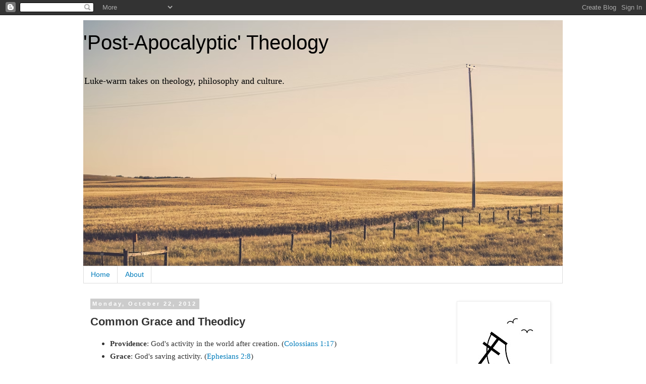

--- FILE ---
content_type: text/html; charset=UTF-8
request_url: https://www.post-apocalyptictheology.org/2012/10/common-grace-and-theodicy.html
body_size: 13254
content:
<!DOCTYPE html>
<html class='v2' dir='ltr' lang='en'>
<head>
<link href='https://www.blogger.com/static/v1/widgets/335934321-css_bundle_v2.css' rel='stylesheet' type='text/css'/>
<meta content='width=1100' name='viewport'/>
<meta content='text/html; charset=UTF-8' http-equiv='Content-Type'/>
<meta content='blogger' name='generator'/>
<link href='https://www.post-apocalyptictheology.org/favicon.ico' rel='icon' type='image/x-icon'/>
<link href='https://www.post-apocalyptictheology.org/2012/10/common-grace-and-theodicy.html' rel='canonical'/>
<link rel="alternate" type="application/atom+xml" title="&#39;Post-Apocalyptic&#39; Theology - Atom" href="https://www.post-apocalyptictheology.org/feeds/posts/default" />
<link rel="alternate" type="application/rss+xml" title="&#39;Post-Apocalyptic&#39; Theology - RSS" href="https://www.post-apocalyptictheology.org/feeds/posts/default?alt=rss" />
<link rel="service.post" type="application/atom+xml" title="&#39;Post-Apocalyptic&#39; Theology - Atom" href="https://www.blogger.com/feeds/5331849849874858196/posts/default" />

<link rel="alternate" type="application/atom+xml" title="&#39;Post-Apocalyptic&#39; Theology - Atom" href="https://www.post-apocalyptictheology.org/feeds/6237527064942233275/comments/default" />
<!--Can't find substitution for tag [blog.ieCssRetrofitLinks]-->
<meta content='https://www.post-apocalyptictheology.org/2012/10/common-grace-and-theodicy.html' property='og:url'/>
<meta content='Common Grace and Theodicy' property='og:title'/>
<meta content='Theology Trinity Theodicy Gospel Jesus' property='og:description'/>
<title>'Post-Apocalyptic' Theology: Common Grace and Theodicy</title>
<style id='page-skin-1' type='text/css'><!--
/*
-----------------------------------------------
Blogger Template Style
Name:     Simple
Designer: Blogger
URL:      www.blogger.com
----------------------------------------------- */
/* Content
----------------------------------------------- */
body {
font: normal normal 14px 'Times New Roman', Times, FreeSerif, serif;
color: #333333;
background: #ffffff none repeat scroll top left;
padding: 0 0 0 0;
}
html body .region-inner {
min-width: 0;
max-width: 100%;
width: auto;
}
h2 {
font-size: 22px;
}
a:link {
text-decoration:none;
color: #007cbb;
}
a:visited {
text-decoration:none;
color: #888888;
}
a:hover {
text-decoration:underline;
color: #33aaff;
}
.body-fauxcolumn-outer .fauxcolumn-inner {
background: transparent none repeat scroll top left;
_background-image: none;
}
.body-fauxcolumn-outer .cap-top {
position: absolute;
z-index: 1;
height: 400px;
width: 100%;
}
.body-fauxcolumn-outer .cap-top .cap-left {
width: 100%;
background: transparent none repeat-x scroll top left;
_background-image: none;
}
.content-outer {
-moz-box-shadow: 0 0 0 rgba(0, 0, 0, .15);
-webkit-box-shadow: 0 0 0 rgba(0, 0, 0, .15);
-goog-ms-box-shadow: 0 0 0 #333333;
box-shadow: 0 0 0 rgba(0, 0, 0, .15);
margin-bottom: 1px;
}
.content-inner {
padding: 10px 40px;
}
.content-inner {
background-color: #ffffff;
}
/* Header
----------------------------------------------- */
.header-outer {
background: transparent none repeat-x scroll 0 -400px;
_background-image: none;
}
.Header h1 {
font: normal normal 40px Verdana, Geneva, sans-serif;
color: #000000;
text-shadow: 0 0 0 rgba(0, 0, 0, .2);
}
.Header h1 a {
color: #000000;
}
.Header .description {
font-size: 18px;
color: #000000;
}
.header-inner .Header .titlewrapper {
padding: 22px 0;
}
.header-inner .Header .descriptionwrapper {
padding: 0 0;
}
/* Tabs
----------------------------------------------- */
.tabs-inner .section:first-child {
border-top: 0 solid #dddddd;
}
.tabs-inner .section:first-child ul {
margin-top: -1px;
border-top: 1px solid #dddddd;
border-left: 1px solid #dddddd;
border-right: 1px solid #dddddd;
}
.tabs-inner .widget ul {
background: transparent none repeat-x scroll 0 -800px;
_background-image: none;
border-bottom: 1px solid #dddddd;
margin-top: 0;
margin-left: -30px;
margin-right: -30px;
}
.tabs-inner .widget li a {
display: inline-block;
padding: .6em 1em;
font: normal normal 14px Verdana, Geneva, sans-serif;
color: #007cbb;
border-left: 1px solid #ffffff;
border-right: 1px solid #dddddd;
}
.tabs-inner .widget li:first-child a {
border-left: none;
}
.tabs-inner .widget li.selected a, .tabs-inner .widget li a:hover {
color: #000000;
background-color: #eeeeee;
text-decoration: none;
}
/* Columns
----------------------------------------------- */
.main-outer {
border-top: 0 solid transparent;
}
.fauxcolumn-left-outer .fauxcolumn-inner {
border-right: 1px solid transparent;
}
.fauxcolumn-right-outer .fauxcolumn-inner {
border-left: 1px solid transparent;
}
/* Headings
----------------------------------------------- */
div.widget > h2,
div.widget h2.title {
margin: 0 0 1em 0;
font: normal normal 11px Verdana, Geneva, sans-serif;
color: #000000;
}
/* Widgets
----------------------------------------------- */
.widget .zippy {
color: #999999;
text-shadow: 2px 2px 1px rgba(0, 0, 0, .1);
}
.widget .popular-posts ul {
list-style: none;
}
/* Posts
----------------------------------------------- */
h2.date-header {
font: normal bold 11px Arial, Tahoma, Helvetica, FreeSans, sans-serif;
}
.date-header span {
background-color: #cccccc;
color: #ffffff;
padding: 0.4em;
letter-spacing: 3px;
margin: inherit;
}
.main-inner {
padding-top: 35px;
padding-bottom: 65px;
}
.main-inner .column-center-inner {
padding: 0 0;
}
.main-inner .column-center-inner .section {
margin: 0 1em;
}
.post {
margin: 0 0 45px 0;
}
h3.post-title, .comments h4 {
font: normal bold 22px Verdana, Geneva, sans-serif;
margin: .75em 0 0;
}
.post-body {
font-size: 110%;
line-height: 1.4;
position: relative;
}
.post-body img, .post-body .tr-caption-container, .Profile img, .Image img,
.BlogList .item-thumbnail img {
padding: 2px;
background: #ffffff;
border: 1px solid #eeeeee;
-moz-box-shadow: 1px 1px 5px rgba(0, 0, 0, .1);
-webkit-box-shadow: 1px 1px 5px rgba(0, 0, 0, .1);
box-shadow: 1px 1px 5px rgba(0, 0, 0, .1);
}
.post-body img, .post-body .tr-caption-container {
padding: 5px;
}
.post-body .tr-caption-container {
color: #333333;
}
.post-body .tr-caption-container img {
padding: 0;
background: transparent;
border: none;
-moz-box-shadow: 0 0 0 rgba(0, 0, 0, .1);
-webkit-box-shadow: 0 0 0 rgba(0, 0, 0, .1);
box-shadow: 0 0 0 rgba(0, 0, 0, .1);
}
.post-header {
margin: 0 0 1.5em;
line-height: 1.6;
font-size: 90%;
}
.post-footer {
margin: 20px -2px 0;
padding: 5px 10px;
color: #666666;
background-color: #eeeeee;
border-bottom: 1px solid #eeeeee;
line-height: 1.6;
font-size: 90%;
}
#comments .comment-author {
padding-top: 1.5em;
border-top: 1px solid transparent;
background-position: 0 1.5em;
}
#comments .comment-author:first-child {
padding-top: 0;
border-top: none;
}
.avatar-image-container {
margin: .2em 0 0;
}
#comments .avatar-image-container img {
border: 1px solid #eeeeee;
}
/* Comments
----------------------------------------------- */
.comments .comments-content .icon.blog-author {
background-repeat: no-repeat;
background-image: url([data-uri]);
}
.comments .comments-content .loadmore a {
border-top: 1px solid #999999;
border-bottom: 1px solid #999999;
}
.comments .comment-thread.inline-thread {
background-color: #eeeeee;
}
.comments .continue {
border-top: 2px solid #999999;
}
/* Accents
---------------------------------------------- */
.section-columns td.columns-cell {
border-left: 1px solid transparent;
}
.blog-pager {
background: transparent url(//www.blogblog.com/1kt/simple/paging_dot.png) repeat-x scroll top center;
}
.blog-pager-older-link, .home-link,
.blog-pager-newer-link {
background-color: #ffffff;
padding: 5px;
}
.footer-outer {
border-top: 1px dashed #bbbbbb;
}
/* Mobile
----------------------------------------------- */
body.mobile  {
background-size: auto;
}
.mobile .body-fauxcolumn-outer {
background: transparent none repeat scroll top left;
}
.mobile .body-fauxcolumn-outer .cap-top {
background-size: 100% auto;
}
.mobile .content-outer {
-webkit-box-shadow: 0 0 3px rgba(0, 0, 0, .15);
box-shadow: 0 0 3px rgba(0, 0, 0, .15);
}
.mobile .tabs-inner .widget ul {
margin-left: 0;
margin-right: 0;
}
.mobile .post {
margin: 0;
}
.mobile .main-inner .column-center-inner .section {
margin: 0;
}
.mobile .date-header span {
padding: 0.1em 10px;
margin: 0 -10px;
}
.mobile h3.post-title {
margin: 0;
}
.mobile .blog-pager {
background: transparent none no-repeat scroll top center;
}
.mobile .footer-outer {
border-top: none;
}
.mobile .main-inner, .mobile .footer-inner {
background-color: #ffffff;
}
.mobile-index-contents {
color: #333333;
}
.mobile-link-button {
background-color: #007cbb;
}
.mobile-link-button a:link, .mobile-link-button a:visited {
color: #ffffff;
}
.mobile .tabs-inner .section:first-child {
border-top: none;
}
.mobile .tabs-inner .PageList .widget-content {
background-color: #eeeeee;
color: #000000;
border-top: 1px solid #dddddd;
border-bottom: 1px solid #dddddd;
}
.mobile .tabs-inner .PageList .widget-content .pagelist-arrow {
border-left: 1px solid #dddddd;
}

--></style>
<style id='template-skin-1' type='text/css'><!--
body {
min-width: 1030px;
}
.content-outer, .content-fauxcolumn-outer, .region-inner {
min-width: 1030px;
max-width: 1030px;
_width: 1030px;
}
.main-inner .columns {
padding-left: 0px;
padding-right: 240px;
}
.main-inner .fauxcolumn-center-outer {
left: 0px;
right: 240px;
/* IE6 does not respect left and right together */
_width: expression(this.parentNode.offsetWidth -
parseInt("0px") -
parseInt("240px") + 'px');
}
.main-inner .fauxcolumn-left-outer {
width: 0px;
}
.main-inner .fauxcolumn-right-outer {
width: 240px;
}
.main-inner .column-left-outer {
width: 0px;
right: 100%;
margin-left: -0px;
}
.main-inner .column-right-outer {
width: 240px;
margin-right: -240px;
}
#layout {
min-width: 0;
}
#layout .content-outer {
min-width: 0;
width: 800px;
}
#layout .region-inner {
min-width: 0;
width: auto;
}
body#layout div.add_widget {
padding: 8px;
}
body#layout div.add_widget a {
margin-left: 32px;
}
--></style>
<link href='https://www.blogger.com/dyn-css/authorization.css?targetBlogID=5331849849874858196&amp;zx=02418d82-86d3-4dc7-a754-031f494d0b66' media='none' onload='if(media!=&#39;all&#39;)media=&#39;all&#39;' rel='stylesheet'/><noscript><link href='https://www.blogger.com/dyn-css/authorization.css?targetBlogID=5331849849874858196&amp;zx=02418d82-86d3-4dc7-a754-031f494d0b66' rel='stylesheet'/></noscript>
<meta name='google-adsense-platform-account' content='ca-host-pub-1556223355139109'/>
<meta name='google-adsense-platform-domain' content='blogspot.com'/>

</head>
<body class='loading variant-simplysimple'>
<div class='navbar section' id='navbar' name='Navbar'><div class='widget Navbar' data-version='1' id='Navbar1'><script type="text/javascript">
    function setAttributeOnload(object, attribute, val) {
      if(window.addEventListener) {
        window.addEventListener('load',
          function(){ object[attribute] = val; }, false);
      } else {
        window.attachEvent('onload', function(){ object[attribute] = val; });
      }
    }
  </script>
<div id="navbar-iframe-container"></div>
<script type="text/javascript" src="https://apis.google.com/js/platform.js"></script>
<script type="text/javascript">
      gapi.load("gapi.iframes:gapi.iframes.style.bubble", function() {
        if (gapi.iframes && gapi.iframes.getContext) {
          gapi.iframes.getContext().openChild({
              url: 'https://www.blogger.com/navbar/5331849849874858196?po\x3d6237527064942233275\x26origin\x3dhttps://www.post-apocalyptictheology.org',
              where: document.getElementById("navbar-iframe-container"),
              id: "navbar-iframe"
          });
        }
      });
    </script><script type="text/javascript">
(function() {
var script = document.createElement('script');
script.type = 'text/javascript';
script.src = '//pagead2.googlesyndication.com/pagead/js/google_top_exp.js';
var head = document.getElementsByTagName('head')[0];
if (head) {
head.appendChild(script);
}})();
</script>
</div></div>
<div class='body-fauxcolumns'>
<div class='fauxcolumn-outer body-fauxcolumn-outer'>
<div class='cap-top'>
<div class='cap-left'></div>
<div class='cap-right'></div>
</div>
<div class='fauxborder-left'>
<div class='fauxborder-right'></div>
<div class='fauxcolumn-inner'>
</div>
</div>
<div class='cap-bottom'>
<div class='cap-left'></div>
<div class='cap-right'></div>
</div>
</div>
</div>
<div class='content'>
<div class='content-fauxcolumns'>
<div class='fauxcolumn-outer content-fauxcolumn-outer'>
<div class='cap-top'>
<div class='cap-left'></div>
<div class='cap-right'></div>
</div>
<div class='fauxborder-left'>
<div class='fauxborder-right'></div>
<div class='fauxcolumn-inner'>
</div>
</div>
<div class='cap-bottom'>
<div class='cap-left'></div>
<div class='cap-right'></div>
</div>
</div>
</div>
<div class='content-outer'>
<div class='content-cap-top cap-top'>
<div class='cap-left'></div>
<div class='cap-right'></div>
</div>
<div class='fauxborder-left content-fauxborder-left'>
<div class='fauxborder-right content-fauxborder-right'></div>
<div class='content-inner'>
<header>
<div class='header-outer'>
<div class='header-cap-top cap-top'>
<div class='cap-left'></div>
<div class='cap-right'></div>
</div>
<div class='fauxborder-left header-fauxborder-left'>
<div class='fauxborder-right header-fauxborder-right'></div>
<div class='region-inner header-inner'>
<div class='header section' id='header' name='Header'><div class='widget Header' data-version='1' id='Header1'>
<div id='header-inner' style='background-image: url("https://blogger.googleusercontent.com/img/a/AVvXsEhw_XRXS-IhmUffEv5rUZ5ZGDVP_aDx2udMruggogg_aWEsPYFAe2nr828mlQ1kckkvBiQOn76uUglAYL-LOz4vK5EGmFLvrhnjjqAAs5-4C6OmoskwO01cd6-qmDaXw-IYlMsYhJVlnDCSyFVtfJWSkr4KSy6n7Vora_woyZBnsA4MdHYl2W_m16y8=s950"); background-position: left; min-height: 487px; _height: 487px; background-repeat: no-repeat; '>
<div class='titlewrapper' style='background: transparent'>
<h1 class='title' style='background: transparent; border-width: 0px'>
<a href='https://www.post-apocalyptictheology.org/'>
'Post-Apocalyptic' Theology
</a>
</h1>
</div>
<div class='descriptionwrapper'>
<p class='description'><span>Luke-warm takes on theology, philosophy and culture. </span></p>
</div>
</div>
</div></div>
</div>
</div>
<div class='header-cap-bottom cap-bottom'>
<div class='cap-left'></div>
<div class='cap-right'></div>
</div>
</div>
</header>
<div class='tabs-outer'>
<div class='tabs-cap-top cap-top'>
<div class='cap-left'></div>
<div class='cap-right'></div>
</div>
<div class='fauxborder-left tabs-fauxborder-left'>
<div class='fauxborder-right tabs-fauxborder-right'></div>
<div class='region-inner tabs-inner'>
<div class='tabs section' id='crosscol' name='Cross-Column'><div class='widget PageList' data-version='1' id='PageList1'>
<h2>Pages</h2>
<div class='widget-content'>
<ul>
<li>
<a href='https://www.post-apocalyptictheology.org/'>Home</a>
</li>
<li>
<a href='https://www.post-apocalyptictheology.org/p/links.html'>About</a>
</li>
</ul>
<div class='clear'></div>
</div>
</div></div>
<div class='tabs no-items section' id='crosscol-overflow' name='Cross-Column 2'></div>
</div>
</div>
<div class='tabs-cap-bottom cap-bottom'>
<div class='cap-left'></div>
<div class='cap-right'></div>
</div>
</div>
<div class='main-outer'>
<div class='main-cap-top cap-top'>
<div class='cap-left'></div>
<div class='cap-right'></div>
</div>
<div class='fauxborder-left main-fauxborder-left'>
<div class='fauxborder-right main-fauxborder-right'></div>
<div class='region-inner main-inner'>
<div class='columns fauxcolumns'>
<div class='fauxcolumn-outer fauxcolumn-center-outer'>
<div class='cap-top'>
<div class='cap-left'></div>
<div class='cap-right'></div>
</div>
<div class='fauxborder-left'>
<div class='fauxborder-right'></div>
<div class='fauxcolumn-inner'>
</div>
</div>
<div class='cap-bottom'>
<div class='cap-left'></div>
<div class='cap-right'></div>
</div>
</div>
<div class='fauxcolumn-outer fauxcolumn-left-outer'>
<div class='cap-top'>
<div class='cap-left'></div>
<div class='cap-right'></div>
</div>
<div class='fauxborder-left'>
<div class='fauxborder-right'></div>
<div class='fauxcolumn-inner'>
</div>
</div>
<div class='cap-bottom'>
<div class='cap-left'></div>
<div class='cap-right'></div>
</div>
</div>
<div class='fauxcolumn-outer fauxcolumn-right-outer'>
<div class='cap-top'>
<div class='cap-left'></div>
<div class='cap-right'></div>
</div>
<div class='fauxborder-left'>
<div class='fauxborder-right'></div>
<div class='fauxcolumn-inner'>
</div>
</div>
<div class='cap-bottom'>
<div class='cap-left'></div>
<div class='cap-right'></div>
</div>
</div>
<!-- corrects IE6 width calculation -->
<div class='columns-inner'>
<div class='column-center-outer'>
<div class='column-center-inner'>
<div class='main section' id='main' name='Main'><div class='widget Blog' data-version='1' id='Blog1'>
<div class='blog-posts hfeed'>

          <div class="date-outer">
        
<h2 class='date-header'><span>Monday, October 22, 2012</span></h2>

          <div class="date-posts">
        
<div class='post-outer'>
<div class='post hentry uncustomized-post-template' itemprop='blogPost' itemscope='itemscope' itemtype='http://schema.org/BlogPosting'>
<meta content='5331849849874858196' itemprop='blogId'/>
<meta content='6237527064942233275' itemprop='postId'/>
<a name='6237527064942233275'></a>
<h3 class='post-title entry-title' itemprop='name'>
Common Grace and Theodicy
</h3>
<div class='post-header'>
<div class='post-header-line-1'></div>
</div>
<div class='post-body entry-content' id='post-body-6237527064942233275' itemprop='description articleBody'>
<div dir="ltr" style="text-align: left;" trbidi="on">
<ul style="text-align: left;">
<li><b>Providence</b>: God's activity in the world after creation. (<a href="http://www.biblegateway.com/passage/?search=Col%201:17&amp;version=ESV">Colossians 1:17</a>)</li>
<li><b>Grace</b>: God's saving activity.&nbsp;(<a href="http://www.biblegateway.com/passage/?search=Ephesians%202:8&amp;version=ESV">Ephesians 2:8</a>)</li>
</ul>
<div>
"Calvin also formulated a doctrine of grace at work in the world at large, and distinguished between the grace of Christ, by which one became and&nbsp;remained&nbsp;a Christian, and a 'general' or 'common' grace to&nbsp;which may&nbsp;be attributed the restraint of gross sin. ... Later Arminian&nbsp;theologians&nbsp;rejected the distinction between common grace and&nbsp;the&nbsp;grace in salvation, seeing only a single divine grace held out to every person. They were, however, unable to dispose of&nbsp;the&nbsp;NT references to predestination and election." (Kearsley, 'Grace', <i>New Dictionary of Theology,</i> 280)</div>
<div>
<br /></div>
<div>
Observations and questions:</div>
<div>
<ol style="text-align: left;">
<li>Can we come up with better nomenclature for "common and special grace"?</li>
<li>"Common grace" = God's gracious&nbsp;patience&nbsp;with sin and evil in general and magnifies&nbsp;his loving nature.</li>
<li>"Special Grace" still makes we wonder about&nbsp;the&nbsp;place of evil in the lives of those who are elect?</li>
</ol>
</div>
</div>
<div style='clear: both;'></div>
</div>
<div class='post-footer'>
<div class='post-footer-line post-footer-line-1'>
<span class='post-author vcard'>
</span>
<span class='post-timestamp'>
</span>
<span class='post-comment-link'>
</span>
<span class='post-icons'>
</span>
<div class='post-share-buttons goog-inline-block'>
<a class='goog-inline-block share-button sb-email' href='https://www.blogger.com/share-post.g?blogID=5331849849874858196&postID=6237527064942233275&target=email' target='_blank' title='Email This'><span class='share-button-link-text'>Email This</span></a><a class='goog-inline-block share-button sb-blog' href='https://www.blogger.com/share-post.g?blogID=5331849849874858196&postID=6237527064942233275&target=blog' onclick='window.open(this.href, "_blank", "height=270,width=475"); return false;' target='_blank' title='BlogThis!'><span class='share-button-link-text'>BlogThis!</span></a><a class='goog-inline-block share-button sb-twitter' href='https://www.blogger.com/share-post.g?blogID=5331849849874858196&postID=6237527064942233275&target=twitter' target='_blank' title='Share to X'><span class='share-button-link-text'>Share to X</span></a><a class='goog-inline-block share-button sb-facebook' href='https://www.blogger.com/share-post.g?blogID=5331849849874858196&postID=6237527064942233275&target=facebook' onclick='window.open(this.href, "_blank", "height=430,width=640"); return false;' target='_blank' title='Share to Facebook'><span class='share-button-link-text'>Share to Facebook</span></a><a class='goog-inline-block share-button sb-pinterest' href='https://www.blogger.com/share-post.g?blogID=5331849849874858196&postID=6237527064942233275&target=pinterest' target='_blank' title='Share to Pinterest'><span class='share-button-link-text'>Share to Pinterest</span></a>
</div>
</div>
<div class='post-footer-line post-footer-line-2'>
<span class='post-labels'>
Labels:
<a href='https://www.post-apocalyptictheology.org/search/label/Theodicy' rel='tag'>Theodicy</a>,
<a href='https://www.post-apocalyptictheology.org/search/label/Theology' rel='tag'>Theology</a>
</span>
</div>
<div class='post-footer-line post-footer-line-3'>
<span class='post-location'>
</span>
</div>
</div>
</div>
<div class='comments' id='comments'>
<a name='comments'></a>
</div>
</div>

        </div></div>
      
</div>
<div class='blog-pager' id='blog-pager'>
<span id='blog-pager-newer-link'>
<a class='blog-pager-newer-link' href='https://www.post-apocalyptictheology.org/2012/10/the-backwoodsman.html' id='Blog1_blog-pager-newer-link' title='Newer Post'>Newer Post</a>
</span>
<span id='blog-pager-older-link'>
<a class='blog-pager-older-link' href='https://www.post-apocalyptictheology.org/2012/09/romans-14-my-reflections.html' id='Blog1_blog-pager-older-link' title='Older Post'>Older Post</a>
</span>
<a class='home-link' href='https://www.post-apocalyptictheology.org/'>Home</a>
</div>
<div class='clear'></div>
<div class='post-feeds'>
</div>
</div></div>
</div>
</div>
<div class='column-left-outer'>
<div class='column-left-inner'>
<aside>
</aside>
</div>
</div>
<div class='column-right-outer'>
<div class='column-right-inner'>
<aside>
<div class='sidebar section' id='sidebar-right-1'><div class='widget Image' data-version='1' id='Image1'>
<div class='widget-content'>
<img alt='' height='180' id='Image1_img' src='https://blogger.googleusercontent.com/img/b/R29vZ2xl/AVvXsEggTS7WYjluMd4NlxAMDlMkWH3U8PF-8guX2xmqyozbWJJdYptIwfCvhTX9cHE-fn0gkYFmGsK_n_qNtQ9QRH1eeZLPqGtcE42euAqo1w1QUPgstSYwM4sM9KDC_LBVPGVQoNJiMMNtjic/s180/logoArtboard+3postapoc.jpg' width='180'/>
<br/>
</div>
<div class='clear'></div>
</div><div class='widget Text' data-version='1' id='Text2'>
<div class='widget-content'>
<a href="https://www.youtube.com/channel/UCWcW9f_H0QxTrz6nhifNP2Q"><b>YouTube</b></a>
</div>
<div class='clear'></div>
</div><div class='widget LinkList' data-version='1' id='LinkList1'>
<h2>Controversial Topics</h2>
<div class='widget-content'>
<ul>
<li><a href='https://www.post-apocalyptictheology.org/2019/06/niche-wiki.html'>Are pictures of Jesus blasphemous?</a></li>
<li><a href='https://www.post-apocalyptictheology.org/2017/12/book-review-israel-matters-by-gerald.html'>Book Review: 'Israel Matters' by Gerald McDermott</a></li>
<li><a href='https://www.post-apocalyptictheology.org/2022/01/responding-to-michael-jensen.html'>Christianity is persuasive not coercive </a></li>
<li><a href='https://www.post-apocalyptictheology.org/2016/03/miroslav-volf-doubles-down-on-tash-and.html'>Miroslav Volf doubles down on Tash and Aslan</a></li>
<li><a href='https://www.post-apocalyptictheology.org/2016/04/culture-wars.html'>Theological Approaches to the Culture Wars</a></li>
</ul>
<div class='clear'></div>
</div>
</div><div class='widget LinkList' data-version='1' id='LinkList4'>
<h2>Reference</h2>
<div class='widget-content'>
<ul>
<li><a href='https://www.post-apocalyptictheology.org/2015/04/atonement-metaphors.html'>Atonement Metaphors</a></li>
<li><a href='https://www.post-apocalyptictheology.org/2013/12/4-heaven-its-not-end-of-world.html'>Heaven</a></li>
<li><a href='https://www.post-apocalyptictheology.org/2012/03/law-and-gospel.html'>Law and Gospel</a></li>
<li><a href='https://www.post-apocalyptictheology.org/2023/12/what-are-seven-best-atheist-criticisms.html'>List of the seven best 2nd-wave Atheist Criticisms</a></li>
<li><a href='https://www.post-apocalyptictheology.org/2017/02/reading-old-testament.html'>Reading the Old Testament</a></li>
<li><a href='https://www.post-apocalyptictheology.org/2019/12/gender-summary.html'>Gender: A summary </a></li>
<li><a href='https://www.post-apocalyptictheology.org/2024/03/christians-in-ideological-workplace.html'>Christians and LGBTQ issues </a></li>
<li><a href='https://www.post-apocalyptictheology.org/2011/02/sola-scriptura-redux.html'>Sola Scriptura</a></li>
<li><a href='https://www.post-apocalyptictheology.org/2015/11/nnp-guiding-questions.html'>Some guiding principles for the New Perspective on Paul</a></li>
<li><a href='https://www.post-apocalyptictheology.org/2015/03/preaching-and-presenting-ordo-salutis.html'>The Doctrines of Grace: a short summary</a></li>
<li><a href='https://www.post-apocalyptictheology.org/2013/12/6-apollo-13-and-regulative-principle.html'>The Regulative Principle </a></li>
</ul>
<div class='clear'></div>
</div>
</div><div class='widget LinkList' data-version='1' id='LinkList5'>
<h2>The Trinity</h2>
<div class='widget-content'>
<ul>
<li><a href='https://www.post-apocalyptictheology.org/2019/12/the-will-of-him-who-sent-me.html'>"The will of the one who sent me"</a></li>
<li><a href='https://www.post-apocalyptictheology.org/2016/10/book-review-in-light-of-son-by-andrew.html'>Book Review: In the Light of the Son by Andrew Moody</a></li>
<li><a href='https://www.post-apocalyptictheology.org/2016/06/the-subordination-dust-up-my-two-cents.html'>The 'Subordination' dust-up, my two cents</a></li>
</ul>
<div class='clear'></div>
</div>
</div><div class='widget BlogSearch' data-version='1' id='BlogSearch1'>
<h2 class='title'>Search This Blog</h2>
<div class='widget-content'>
<div id='BlogSearch1_form'>
<form action='https://www.post-apocalyptictheology.org/search' class='gsc-search-box' target='_top'>
<table cellpadding='0' cellspacing='0' class='gsc-search-box'>
<tbody>
<tr>
<td class='gsc-input'>
<input autocomplete='off' class='gsc-input' name='q' size='10' title='search' type='text' value=''/>
</td>
<td class='gsc-search-button'>
<input class='gsc-search-button' title='search' type='submit' value='Search'/>
</td>
</tr>
</tbody>
</table>
</form>
</div>
</div>
<div class='clear'></div>
</div><div class='widget BlogArchive' data-version='1' id='BlogArchive1'>
<h2>Blog Archive</h2>
<div class='widget-content'>
<div id='ArchiveList'>
<div id='BlogArchive1_ArchiveList'>
<select id='BlogArchive1_ArchiveMenu'>
<option value=''>Blog Archive</option>
<option value='https://www.post-apocalyptictheology.org/2025/12/'>December 2025 (1)</option>
<option value='https://www.post-apocalyptictheology.org/2024/12/'>December 2024 (1)</option>
<option value='https://www.post-apocalyptictheology.org/2024/03/'>March 2024 (5)</option>
<option value='https://www.post-apocalyptictheology.org/2023/12/'>December 2023 (1)</option>
<option value='https://www.post-apocalyptictheology.org/2023/05/'>May 2023 (1)</option>
<option value='https://www.post-apocalyptictheology.org/2023/04/'>April 2023 (1)</option>
<option value='https://www.post-apocalyptictheology.org/2022/09/'>September 2022 (2)</option>
<option value='https://www.post-apocalyptictheology.org/2022/06/'>June 2022 (2)</option>
<option value='https://www.post-apocalyptictheology.org/2022/01/'>January 2022 (1)</option>
<option value='https://www.post-apocalyptictheology.org/2021/08/'>August 2021 (1)</option>
<option value='https://www.post-apocalyptictheology.org/2021/01/'>January 2021 (1)</option>
<option value='https://www.post-apocalyptictheology.org/2020/12/'>December 2020 (1)</option>
<option value='https://www.post-apocalyptictheology.org/2020/10/'>October 2020 (1)</option>
<option value='https://www.post-apocalyptictheology.org/2020/08/'>August 2020 (2)</option>
<option value='https://www.post-apocalyptictheology.org/2020/03/'>March 2020 (2)</option>
<option value='https://www.post-apocalyptictheology.org/2020/01/'>January 2020 (2)</option>
<option value='https://www.post-apocalyptictheology.org/2019/12/'>December 2019 (5)</option>
<option value='https://www.post-apocalyptictheology.org/2019/06/'>June 2019 (1)</option>
<option value='https://www.post-apocalyptictheology.org/2018/12/'>December 2018 (1)</option>
<option value='https://www.post-apocalyptictheology.org/2018/01/'>January 2018 (1)</option>
<option value='https://www.post-apocalyptictheology.org/2017/12/'>December 2017 (1)</option>
<option value='https://www.post-apocalyptictheology.org/2017/03/'>March 2017 (1)</option>
<option value='https://www.post-apocalyptictheology.org/2017/02/'>February 2017 (1)</option>
<option value='https://www.post-apocalyptictheology.org/2017/01/'>January 2017 (1)</option>
<option value='https://www.post-apocalyptictheology.org/2016/12/'>December 2016 (3)</option>
<option value='https://www.post-apocalyptictheology.org/2016/11/'>November 2016 (2)</option>
<option value='https://www.post-apocalyptictheology.org/2016/10/'>October 2016 (2)</option>
<option value='https://www.post-apocalyptictheology.org/2016/09/'>September 2016 (1)</option>
<option value='https://www.post-apocalyptictheology.org/2016/08/'>August 2016 (2)</option>
<option value='https://www.post-apocalyptictheology.org/2016/07/'>July 2016 (2)</option>
<option value='https://www.post-apocalyptictheology.org/2016/06/'>June 2016 (4)</option>
<option value='https://www.post-apocalyptictheology.org/2016/05/'>May 2016 (2)</option>
<option value='https://www.post-apocalyptictheology.org/2016/04/'>April 2016 (5)</option>
<option value='https://www.post-apocalyptictheology.org/2016/03/'>March 2016 (3)</option>
<option value='https://www.post-apocalyptictheology.org/2016/02/'>February 2016 (4)</option>
<option value='https://www.post-apocalyptictheology.org/2016/01/'>January 2016 (3)</option>
<option value='https://www.post-apocalyptictheology.org/2015/12/'>December 2015 (4)</option>
<option value='https://www.post-apocalyptictheology.org/2015/11/'>November 2015 (3)</option>
<option value='https://www.post-apocalyptictheology.org/2015/10/'>October 2015 (2)</option>
<option value='https://www.post-apocalyptictheology.org/2015/09/'>September 2015 (2)</option>
<option value='https://www.post-apocalyptictheology.org/2015/08/'>August 2015 (2)</option>
<option value='https://www.post-apocalyptictheology.org/2015/07/'>July 2015 (5)</option>
<option value='https://www.post-apocalyptictheology.org/2015/06/'>June 2015 (2)</option>
<option value='https://www.post-apocalyptictheology.org/2015/05/'>May 2015 (2)</option>
<option value='https://www.post-apocalyptictheology.org/2015/04/'>April 2015 (4)</option>
<option value='https://www.post-apocalyptictheology.org/2015/03/'>March 2015 (3)</option>
<option value='https://www.post-apocalyptictheology.org/2015/02/'>February 2015 (3)</option>
<option value='https://www.post-apocalyptictheology.org/2014/11/'>November 2014 (1)</option>
<option value='https://www.post-apocalyptictheology.org/2014/09/'>September 2014 (1)</option>
<option value='https://www.post-apocalyptictheology.org/2014/08/'>August 2014 (2)</option>
<option value='https://www.post-apocalyptictheology.org/2014/07/'>July 2014 (3)</option>
<option value='https://www.post-apocalyptictheology.org/2014/06/'>June 2014 (2)</option>
<option value='https://www.post-apocalyptictheology.org/2014/05/'>May 2014 (4)</option>
<option value='https://www.post-apocalyptictheology.org/2014/04/'>April 2014 (10)</option>
<option value='https://www.post-apocalyptictheology.org/2014/03/'>March 2014 (3)</option>
<option value='https://www.post-apocalyptictheology.org/2014/02/'>February 2014 (2)</option>
<option value='https://www.post-apocalyptictheology.org/2014/01/'>January 2014 (4)</option>
<option value='https://www.post-apocalyptictheology.org/2013/12/'>December 2013 (3)</option>
<option value='https://www.post-apocalyptictheology.org/2013/11/'>November 2013 (3)</option>
<option value='https://www.post-apocalyptictheology.org/2013/10/'>October 2013 (1)</option>
<option value='https://www.post-apocalyptictheology.org/2013/09/'>September 2013 (1)</option>
<option value='https://www.post-apocalyptictheology.org/2013/08/'>August 2013 (6)</option>
<option value='https://www.post-apocalyptictheology.org/2013/07/'>July 2013 (6)</option>
<option value='https://www.post-apocalyptictheology.org/2013/06/'>June 2013 (4)</option>
<option value='https://www.post-apocalyptictheology.org/2013/05/'>May 2013 (4)</option>
<option value='https://www.post-apocalyptictheology.org/2013/04/'>April 2013 (3)</option>
<option value='https://www.post-apocalyptictheology.org/2013/03/'>March 2013 (6)</option>
<option value='https://www.post-apocalyptictheology.org/2013/02/'>February 2013 (2)</option>
<option value='https://www.post-apocalyptictheology.org/2013/01/'>January 2013 (6)</option>
<option value='https://www.post-apocalyptictheology.org/2012/12/'>December 2012 (7)</option>
<option value='https://www.post-apocalyptictheology.org/2012/11/'>November 2012 (1)</option>
<option value='https://www.post-apocalyptictheology.org/2012/10/'>October 2012 (2)</option>
<option value='https://www.post-apocalyptictheology.org/2012/09/'>September 2012 (1)</option>
<option value='https://www.post-apocalyptictheology.org/2012/08/'>August 2012 (4)</option>
<option value='https://www.post-apocalyptictheology.org/2012/07/'>July 2012 (2)</option>
<option value='https://www.post-apocalyptictheology.org/2012/06/'>June 2012 (6)</option>
<option value='https://www.post-apocalyptictheology.org/2012/05/'>May 2012 (6)</option>
<option value='https://www.post-apocalyptictheology.org/2012/04/'>April 2012 (7)</option>
<option value='https://www.post-apocalyptictheology.org/2012/03/'>March 2012 (3)</option>
<option value='https://www.post-apocalyptictheology.org/2012/02/'>February 2012 (5)</option>
<option value='https://www.post-apocalyptictheology.org/2012/01/'>January 2012 (3)</option>
<option value='https://www.post-apocalyptictheology.org/2011/12/'>December 2011 (8)</option>
<option value='https://www.post-apocalyptictheology.org/2011/11/'>November 2011 (3)</option>
<option value='https://www.post-apocalyptictheology.org/2011/10/'>October 2011 (5)</option>
<option value='https://www.post-apocalyptictheology.org/2011/09/'>September 2011 (6)</option>
<option value='https://www.post-apocalyptictheology.org/2011/08/'>August 2011 (7)</option>
<option value='https://www.post-apocalyptictheology.org/2011/07/'>July 2011 (9)</option>
<option value='https://www.post-apocalyptictheology.org/2011/06/'>June 2011 (6)</option>
<option value='https://www.post-apocalyptictheology.org/2011/05/'>May 2011 (10)</option>
<option value='https://www.post-apocalyptictheology.org/2011/04/'>April 2011 (12)</option>
<option value='https://www.post-apocalyptictheology.org/2011/03/'>March 2011 (7)</option>
<option value='https://www.post-apocalyptictheology.org/2011/02/'>February 2011 (6)</option>
<option value='https://www.post-apocalyptictheology.org/2011/01/'>January 2011 (10)</option>
<option value='https://www.post-apocalyptictheology.org/2010/12/'>December 2010 (5)</option>
<option value='https://www.post-apocalyptictheology.org/2010/11/'>November 2010 (6)</option>
<option value='https://www.post-apocalyptictheology.org/2010/10/'>October 2010 (11)</option>
<option value='https://www.post-apocalyptictheology.org/2010/09/'>September 2010 (21)</option>
<option value='https://www.post-apocalyptictheology.org/2010/08/'>August 2010 (13)</option>
<option value='https://www.post-apocalyptictheology.org/2010/07/'>July 2010 (18)</option>
<option value='https://www.post-apocalyptictheology.org/2010/06/'>June 2010 (18)</option>
<option value='https://www.post-apocalyptictheology.org/2010/05/'>May 2010 (11)</option>
<option value='https://www.post-apocalyptictheology.org/2010/04/'>April 2010 (7)</option>
<option value='https://www.post-apocalyptictheology.org/2010/02/'>February 2010 (2)</option>
<option value='https://www.post-apocalyptictheology.org/2010/01/'>January 2010 (5)</option>
<option value='https://www.post-apocalyptictheology.org/2009/12/'>December 2009 (3)</option>
<option value='https://www.post-apocalyptictheology.org/2009/11/'>November 2009 (7)</option>
<option value='https://www.post-apocalyptictheology.org/2009/10/'>October 2009 (4)</option>
<option value='https://www.post-apocalyptictheology.org/2009/09/'>September 2009 (14)</option>
<option value='https://www.post-apocalyptictheology.org/2009/08/'>August 2009 (20)</option>
<option value='https://www.post-apocalyptictheology.org/2009/07/'>July 2009 (9)</option>
<option value='https://www.post-apocalyptictheology.org/2009/06/'>June 2009 (2)</option>
<option value='https://www.post-apocalyptictheology.org/2009/05/'>May 2009 (7)</option>
<option value='https://www.post-apocalyptictheology.org/2009/04/'>April 2009 (16)</option>
<option value='https://www.post-apocalyptictheology.org/2009/03/'>March 2009 (15)</option>
<option value='https://www.post-apocalyptictheology.org/2009/02/'>February 2009 (8)</option>
<option value='https://www.post-apocalyptictheology.org/2009/01/'>January 2009 (17)</option>
<option value='https://www.post-apocalyptictheology.org/2008/12/'>December 2008 (13)</option>
<option value='https://www.post-apocalyptictheology.org/2008/11/'>November 2008 (2)</option>
<option value='https://www.post-apocalyptictheology.org/2008/10/'>October 2008 (2)</option>
</select>
</div>
</div>
<div class='clear'></div>
</div>
</div></div>
</aside>
</div>
</div>
</div>
<div style='clear: both'></div>
<!-- columns -->
</div>
<!-- main -->
</div>
</div>
<div class='main-cap-bottom cap-bottom'>
<div class='cap-left'></div>
<div class='cap-right'></div>
</div>
</div>
<footer>
<div class='footer-outer'>
<div class='footer-cap-top cap-top'>
<div class='cap-left'></div>
<div class='cap-right'></div>
</div>
<div class='fauxborder-left footer-fauxborder-left'>
<div class='fauxborder-right footer-fauxborder-right'></div>
<div class='region-inner footer-inner'>
<div class='foot section' id='footer-1'><div class='widget Label' data-version='1' id='Label1'>
<h2>Labels</h2>
<div class='widget-content cloud-label-widget-content'>
<span class='label-size label-size-4'>
<a dir='ltr' href='https://www.post-apocalyptictheology.org/search/label/Abortion'>Abortion</a>
</span>
<span class='label-size label-size-2'>
<a dir='ltr' href='https://www.post-apocalyptictheology.org/search/label/AFES'>AFES</a>
</span>
<span class='label-size label-size-1'>
<a dir='ltr' href='https://www.post-apocalyptictheology.org/search/label/Africa'>Africa</a>
</span>
<span class='label-size label-size-1'>
<a dir='ltr' href='https://www.post-apocalyptictheology.org/search/label/Aliens'>Aliens</a>
</span>
<span class='label-size label-size-3'>
<a dir='ltr' href='https://www.post-apocalyptictheology.org/search/label/Alphabet'>Alphabet</a>
</span>
<span class='label-size label-size-3'>
<a dir='ltr' href='https://www.post-apocalyptictheology.org/search/label/America'>America</a>
</span>
<span class='label-size label-size-1'>
<a dir='ltr' href='https://www.post-apocalyptictheology.org/search/label/Amy'>Amy</a>
</span>
<span class='label-size label-size-5'>
<a dir='ltr' href='https://www.post-apocalyptictheology.org/search/label/Analysis'>Analysis</a>
</span>
<span class='label-size label-size-1'>
<a dir='ltr' href='https://www.post-apocalyptictheology.org/search/label/Andrew%20Malone'>Andrew Malone</a>
</span>
<span class='label-size label-size-2'>
<a dir='ltr' href='https://www.post-apocalyptictheology.org/search/label/Andrew%20Moody'>Andrew Moody</a>
</span>
<span class='label-size label-size-1'>
<a dir='ltr' href='https://www.post-apocalyptictheology.org/search/label/Andrew%20Reid'>Andrew Reid</a>
</span>
<span class='label-size label-size-2'>
<a dir='ltr' href='https://www.post-apocalyptictheology.org/search/label/Anglican'>Anglican</a>
</span>
<span class='label-size label-size-1'>
<a dir='ltr' href='https://www.post-apocalyptictheology.org/search/label/Animals'>Animals</a>
</span>
<span class='label-size label-size-4'>
<a dir='ltr' href='https://www.post-apocalyptictheology.org/search/label/Announcements'>Announcements</a>
</span>
<span class='label-size label-size-2'>
<a dir='ltr' href='https://www.post-apocalyptictheology.org/search/label/Apocalyptic'>Apocalyptic</a>
</span>
<span class='label-size label-size-3'>
<a dir='ltr' href='https://www.post-apocalyptictheology.org/search/label/Apologetics'>Apologetics</a>
</span>
<span class='label-size label-size-1'>
<a dir='ltr' href='https://www.post-apocalyptictheology.org/search/label/Armenia'>Armenia</a>
</span>
<span class='label-size label-size-4'>
<a dir='ltr' href='https://www.post-apocalyptictheology.org/search/label/Art'>Art</a>
</span>
<span class='label-size label-size-1'>
<a dir='ltr' href='https://www.post-apocalyptictheology.org/search/label/Assurance'>Assurance</a>
</span>
<span class='label-size label-size-1'>
<a dir='ltr' href='https://www.post-apocalyptictheology.org/search/label/Atheism'>Atheism</a>
</span>
<span class='label-size label-size-2'>
<a dir='ltr' href='https://www.post-apocalyptictheology.org/search/label/Atonement'>Atonement</a>
</span>
<span class='label-size label-size-3'>
<a dir='ltr' href='https://www.post-apocalyptictheology.org/search/label/Australia'>Australia</a>
</span>
<span class='label-size label-size-1'>
<a dir='ltr' href='https://www.post-apocalyptictheology.org/search/label/Baptism'>Baptism</a>
</span>
<span class='label-size label-size-1'>
<a dir='ltr' href='https://www.post-apocalyptictheology.org/search/label/Barnstable'>Barnstable</a>
</span>
<span class='label-size label-size-1'>
<a dir='ltr' href='https://www.post-apocalyptictheology.org/search/label/Ben%20Carson'>Ben Carson</a>
</span>
<span class='label-size label-size-4'>
<a dir='ltr' href='https://www.post-apocalyptictheology.org/search/label/Bible'>Bible</a>
</span>
<span class='label-size label-size-2'>
<a dir='ltr' href='https://www.post-apocalyptictheology.org/search/label/Blocher'>Blocher</a>
</span>
<span class='label-size label-size-1'>
<a dir='ltr' href='https://www.post-apocalyptictheology.org/search/label/Bonhoeffer'>Bonhoeffer</a>
</span>
<span class='label-size label-size-4'>
<a dir='ltr' href='https://www.post-apocalyptictheology.org/search/label/Book%20Reviews'>Book Reviews</a>
</span>
<span class='label-size label-size-2'>
<a dir='ltr' href='https://www.post-apocalyptictheology.org/search/label/Books'>Books</a>
</span>
<span class='label-size label-size-2'>
<a dir='ltr' href='https://www.post-apocalyptictheology.org/search/label/Carl%20Trueman'>Carl Trueman</a>
</span>
<span class='label-size label-size-1'>
<a dir='ltr' href='https://www.post-apocalyptictheology.org/search/label/Children'>Children</a>
</span>
<span class='label-size label-size-1'>
<a dir='ltr' href='https://www.post-apocalyptictheology.org/search/label/Chomsky'>Chomsky</a>
</span>
<span class='label-size label-size-4'>
<a dir='ltr' href='https://www.post-apocalyptictheology.org/search/label/Christ%20%26%20Culture'>Christ &amp; Culture</a>
</span>
<span class='label-size label-size-1'>
<a dir='ltr' href='https://www.post-apocalyptictheology.org/search/label/Christianity%20Today'>Christianity Today</a>
</span>
<span class='label-size label-size-2'>
<a dir='ltr' href='https://www.post-apocalyptictheology.org/search/label/Christmas'>Christmas</a>
</span>
<span class='label-size label-size-1'>
<a dir='ltr' href='https://www.post-apocalyptictheology.org/search/label/Christopher%20Hitchens'>Christopher Hitchens</a>
</span>
<span class='label-size label-size-1'>
<a dir='ltr' href='https://www.post-apocalyptictheology.org/search/label/Climate%20Change'>Climate Change</a>
</span>
<span class='label-size label-size-2'>
<a dir='ltr' href='https://www.post-apocalyptictheology.org/search/label/Communication'>Communication</a>
</span>
<span class='label-size label-size-3'>
<a dir='ltr' href='https://www.post-apocalyptictheology.org/search/label/Communion'>Communion</a>
</span>
<span class='label-size label-size-1'>
<a dir='ltr' href='https://www.post-apocalyptictheology.org/search/label/Community'>Community</a>
</span>
<span class='label-size label-size-1'>
<a dir='ltr' href='https://www.post-apocalyptictheology.org/search/label/Conflict'>Conflict</a>
</span>
<span class='label-size label-size-2'>
<a dir='ltr' href='https://www.post-apocalyptictheology.org/search/label/CoronaVirus'>CoronaVirus</a>
</span>
<span class='label-size label-size-2'>
<a dir='ltr' href='https://www.post-apocalyptictheology.org/search/label/Creation'>Creation</a>
</span>
<span class='label-size label-size-1'>
<a dir='ltr' href='https://www.post-apocalyptictheology.org/search/label/Critical%20Theory'>Critical Theory</a>
</span>
<span class='label-size label-size-3'>
<a dir='ltr' href='https://www.post-apocalyptictheology.org/search/label/CS%20Lewis'>CS Lewis</a>
</span>
<span class='label-size label-size-2'>
<a dir='ltr' href='https://www.post-apocalyptictheology.org/search/label/Culture'>Culture</a>
</span>
<span class='label-size label-size-1'>
<a dir='ltr' href='https://www.post-apocalyptictheology.org/search/label/Dalai%20Lama'>Dalai Lama</a>
</span>
<span class='label-size label-size-1'>
<a dir='ltr' href='https://www.post-apocalyptictheology.org/search/label/Daniel%20Dennett'>Daniel Dennett</a>
</span>
<span class='label-size label-size-1'>
<a dir='ltr' href='https://www.post-apocalyptictheology.org/search/label/Discipleship'>Discipleship</a>
</span>
<span class='label-size label-size-1'>
<a dir='ltr' href='https://www.post-apocalyptictheology.org/search/label/Dispensationalism'>Dispensationalism</a>
</span>
<span class='label-size label-size-2'>
<a dir='ltr' href='https://www.post-apocalyptictheology.org/search/label/Doctrines%20of%20Grace'>Doctrines of Grace</a>
</span>
<span class='label-size label-size-1'>
<a dir='ltr' href='https://www.post-apocalyptictheology.org/search/label/Donatists'>Donatists</a>
</span>
<span class='label-size label-size-1'>
<a dir='ltr' href='https://www.post-apocalyptictheology.org/search/label/Dorothy%20Sayers'>Dorothy Sayers</a>
</span>
<span class='label-size label-size-1'>
<a dir='ltr' href='https://www.post-apocalyptictheology.org/search/label/Doug%20Wilson'>Doug Wilson</a>
</span>
<span class='label-size label-size-2'>
<a dir='ltr' href='https://www.post-apocalyptictheology.org/search/label/Easter'>Easter</a>
</span>
<span class='label-size label-size-1'>
<a dir='ltr' href='https://www.post-apocalyptictheology.org/search/label/Ecology'>Ecology</a>
</span>
<span class='label-size label-size-1'>
<a dir='ltr' href='https://www.post-apocalyptictheology.org/search/label/Economics'>Economics</a>
</span>
<span class='label-size label-size-2'>
<a dir='ltr' href='https://www.post-apocalyptictheology.org/search/label/Education'>Education</a>
</span>
<span class='label-size label-size-1'>
<a dir='ltr' href='https://www.post-apocalyptictheology.org/search/label/EFAC'>EFAC</a>
</span>
<span class='label-size label-size-2'>
<a dir='ltr' href='https://www.post-apocalyptictheology.org/search/label/Eschatology'>Eschatology</a>
</span>
<span class='label-size label-size-1'>
<a dir='ltr' href='https://www.post-apocalyptictheology.org/search/label/Eternity'>Eternity</a>
</span>
<span class='label-size label-size-3'>
<a dir='ltr' href='https://www.post-apocalyptictheology.org/search/label/Ethics'>Ethics</a>
</span>
<span class='label-size label-size-1'>
<a dir='ltr' href='https://www.post-apocalyptictheology.org/search/label/Evangelical'>Evangelical</a>
</span>
<span class='label-size label-size-2'>
<a dir='ltr' href='https://www.post-apocalyptictheology.org/search/label/Evangelism'>Evangelism</a>
</span>
<span class='label-size label-size-1'>
<a dir='ltr' href='https://www.post-apocalyptictheology.org/search/label/Exodus'>Exodus</a>
</span>
<span class='label-size label-size-1'>
<a dir='ltr' href='https://www.post-apocalyptictheology.org/search/label/Faith'>Faith</a>
</span>
<span class='label-size label-size-1'>
<a dir='ltr' href='https://www.post-apocalyptictheology.org/search/label/Family'>Family</a>
</span>
<span class='label-size label-size-1'>
<a dir='ltr' href='https://www.post-apocalyptictheology.org/search/label/France'>France</a>
</span>
<span class='label-size label-size-2'>
<a dir='ltr' href='https://www.post-apocalyptictheology.org/search/label/Free%20Advice'>Free Advice</a>
</span>
<span class='label-size label-size-3'>
<a dir='ltr' href='https://www.post-apocalyptictheology.org/search/label/Gender'>Gender</a>
</span>
<span class='label-size label-size-3'>
<a dir='ltr' href='https://www.post-apocalyptictheology.org/search/label/Gender%20Roles%20and%20Church%20leadership'>Gender Roles and Church leadership</a>
</span>
<span class='label-size label-size-1'>
<a dir='ltr' href='https://www.post-apocalyptictheology.org/search/label/Genesis'>Genesis</a>
</span>
<span class='label-size label-size-1'>
<a dir='ltr' href='https://www.post-apocalyptictheology.org/search/label/Genocide'>Genocide</a>
</span>
<span class='label-size label-size-1'>
<a dir='ltr' href='https://www.post-apocalyptictheology.org/search/label/GK%20Chesteron'>GK Chesteron</a>
</span>
<span class='label-size label-size-2'>
<a dir='ltr' href='https://www.post-apocalyptictheology.org/search/label/God'>God</a>
</span>
<span class='label-size label-size-4'>
<a dir='ltr' href='https://www.post-apocalyptictheology.org/search/label/Gospel'>Gospel</a>
</span>
<span class='label-size label-size-1'>
<a dir='ltr' href='https://www.post-apocalyptictheology.org/search/label/Gospel%20Coalition'>Gospel Coalition</a>
</span>
<span class='label-size label-size-2'>
<a dir='ltr' href='https://www.post-apocalyptictheology.org/search/label/Government'>Government</a>
</span>
<span class='label-size label-size-2'>
<a dir='ltr' href='https://www.post-apocalyptictheology.org/search/label/Graham%20Cole'>Graham Cole</a>
</span>
<span class='label-size label-size-1'>
<a dir='ltr' href='https://www.post-apocalyptictheology.org/search/label/Greek'>Greek</a>
</span>
<span class='label-size label-size-2'>
<a dir='ltr' href='https://www.post-apocalyptictheology.org/search/label/Hebrew'>Hebrew</a>
</span>
<span class='label-size label-size-1'>
<a dir='ltr' href='https://www.post-apocalyptictheology.org/search/label/Hell'>Hell</a>
</span>
<span class='label-size label-size-4'>
<a dir='ltr' href='https://www.post-apocalyptictheology.org/search/label/Hermeneutics'>Hermeneutics</a>
</span>
<span class='label-size label-size-2'>
<a dir='ltr' href='https://www.post-apocalyptictheology.org/search/label/History'>History</a>
</span>
<span class='label-size label-size-2'>
<a dir='ltr' href='https://www.post-apocalyptictheology.org/search/label/Homosexuality'>Homosexuality</a>
</span>
<span class='label-size label-size-3'>
<a dir='ltr' href='https://www.post-apocalyptictheology.org/search/label/Horsham'>Horsham</a>
</span>
<span class='label-size label-size-1'>
<a dir='ltr' href='https://www.post-apocalyptictheology.org/search/label/Iconoclasm'>Iconoclasm</a>
</span>
<span class='label-size label-size-1'>
<a dir='ltr' href='https://www.post-apocalyptictheology.org/search/label/Ideology'>Ideology</a>
</span>
<span class='label-size label-size-1'>
<a dir='ltr' href='https://www.post-apocalyptictheology.org/search/label/In%20memory%20of'>In memory of</a>
</span>
<span class='label-size label-size-3'>
<a dir='ltr' href='https://www.post-apocalyptictheology.org/search/label/Islam'>Islam</a>
</span>
<span class='label-size label-size-3'>
<a dir='ltr' href='https://www.post-apocalyptictheology.org/search/label/Israel'>Israel</a>
</span>
<span class='label-size label-size-4'>
<a dir='ltr' href='https://www.post-apocalyptictheology.org/search/label/Jesus'>Jesus</a>
</span>
<span class='label-size label-size-1'>
<a dir='ltr' href='https://www.post-apocalyptictheology.org/search/label/JK%20Rowling'>JK Rowling</a>
</span>
<span class='label-size label-size-1'>
<a dir='ltr' href='https://www.post-apocalyptictheology.org/search/label/John%20Bunyan'>John Bunyan</a>
</span>
<span class='label-size label-size-1'>
<a dir='ltr' href='https://www.post-apocalyptictheology.org/search/label/John%20Calvin'>John Calvin</a>
</span>
<span class='label-size label-size-1'>
<a dir='ltr' href='https://www.post-apocalyptictheology.org/search/label/John%20Frame'>John Frame</a>
</span>
<span class='label-size label-size-1'>
<a dir='ltr' href='https://www.post-apocalyptictheology.org/search/label/John%20Vervaeke'>John Vervaeke</a>
</span>
<span class='label-size label-size-1'>
<a dir='ltr' href='https://www.post-apocalyptictheology.org/search/label/Jonathan%20Edwards'>Jonathan Edwards</a>
</span>
<span class='label-size label-size-1'>
<a dir='ltr' href='https://www.post-apocalyptictheology.org/search/label/Jonathan%20Pageau'>Jonathan Pageau</a>
</span>
<span class='label-size label-size-1'>
<a dir='ltr' href='https://www.post-apocalyptictheology.org/search/label/Judaism'>Judaism</a>
</span>
<span class='label-size label-size-4'>
<a dir='ltr' href='https://www.post-apocalyptictheology.org/search/label/Justification'>Justification</a>
</span>
<span class='label-size label-size-1'>
<a dir='ltr' href='https://www.post-apocalyptictheology.org/search/label/Kreeft'>Kreeft</a>
</span>
<span class='label-size label-size-1'>
<a dir='ltr' href='https://www.post-apocalyptictheology.org/search/label/Kurds'>Kurds</a>
</span>
<span class='label-size label-size-4'>
<a dir='ltr' href='https://www.post-apocalyptictheology.org/search/label/Liturgy'>Liturgy</a>
</span>
<span class='label-size label-size-1'>
<a dir='ltr' href='https://www.post-apocalyptictheology.org/search/label/Logic'>Logic</a>
</span>
<span class='label-size label-size-1'>
<a dir='ltr' href='https://www.post-apocalyptictheology.org/search/label/Lord%20of%20the%20Rings%3A%20Rings%20of%20Power'>Lord of the Rings: Rings of Power</a>
</span>
<span class='label-size label-size-2'>
<a dir='ltr' href='https://www.post-apocalyptictheology.org/search/label/LOST'>LOST</a>
</span>
<span class='label-size label-size-4'>
<a dir='ltr' href='https://www.post-apocalyptictheology.org/search/label/Maps'>Maps</a>
</span>
<span class='label-size label-size-2'>
<a dir='ltr' href='https://www.post-apocalyptictheology.org/search/label/Mark%20Driscoll'>Mark Driscoll</a>
</span>
<span class='label-size label-size-2'>
<a dir='ltr' href='https://www.post-apocalyptictheology.org/search/label/Marriage'>Marriage</a>
</span>
<span class='label-size label-size-1'>
<a dir='ltr' href='https://www.post-apocalyptictheology.org/search/label/Meaning%20Crisis'>Meaning Crisis</a>
</span>
<span class='label-size label-size-1'>
<a dir='ltr' href='https://www.post-apocalyptictheology.org/search/label/Measurement'>Measurement</a>
</span>
<span class='label-size label-size-1'>
<a dir='ltr' href='https://www.post-apocalyptictheology.org/search/label/Media'>Media</a>
</span>
<span class='label-size label-size-2'>
<a dir='ltr' href='https://www.post-apocalyptictheology.org/search/label/Melbourne'>Melbourne</a>
</span>
<span class='label-size label-size-2'>
<a dir='ltr' href='https://www.post-apocalyptictheology.org/search/label/Meta'>Meta</a>
</span>
<span class='label-size label-size-1'>
<a dir='ltr' href='https://www.post-apocalyptictheology.org/search/label/Michael%20Jensen'>Michael Jensen</a>
</span>
<span class='label-size label-size-1'>
<a dir='ltr' href='https://www.post-apocalyptictheology.org/search/label/Mike%20Bird'>Mike Bird</a>
</span>
<span class='label-size label-size-4'>
<a dir='ltr' href='https://www.post-apocalyptictheology.org/search/label/Ministry'>Ministry</a>
</span>
<span class='label-size label-size-1'>
<a dir='ltr' href='https://www.post-apocalyptictheology.org/search/label/Miroslav%20Volf'>Miroslav Volf</a>
</span>
<span class='label-size label-size-1'>
<a dir='ltr' href='https://www.post-apocalyptictheology.org/search/label/Morality'>Morality</a>
</span>
<span class='label-size label-size-1'>
<a dir='ltr' href='https://www.post-apocalyptictheology.org/search/label/Mormonism'>Mormonism</a>
</span>
<span class='label-size label-size-3'>
<a dir='ltr' href='https://www.post-apocalyptictheology.org/search/label/Movie%20Reviews'>Movie Reviews</a>
</span>
<span class='label-size label-size-3'>
<a dir='ltr' href='https://www.post-apocalyptictheology.org/search/label/Music'>Music</a>
</span>
<span class='label-size label-size-2'>
<a dir='ltr' href='https://www.post-apocalyptictheology.org/search/label/Myth'>Myth</a>
</span>
<span class='label-size label-size-1'>
<a dir='ltr' href='https://www.post-apocalyptictheology.org/search/label/New%20Paganism'>New Paganism</a>
</span>
<span class='label-size label-size-1'>
<a dir='ltr' href='https://www.post-apocalyptictheology.org/search/label/NNP'>NNP</a>
</span>
<span class='label-size label-size-1'>
<a dir='ltr' href='https://www.post-apocalyptictheology.org/search/label/NT%20Wright'>NT Wright</a>
</span>
<span class='label-size label-size-1'>
<a dir='ltr' href='https://www.post-apocalyptictheology.org/search/label/Old%20Testament'>Old Testament</a>
</span>
<span class='label-size label-size-4'>
<a dir='ltr' href='https://www.post-apocalyptictheology.org/search/label/Ordo%20Salutis'>Ordo Salutis</a>
</span>
<span class='label-size label-size-3'>
<a dir='ltr' href='https://www.post-apocalyptictheology.org/search/label/Original%20Sin'>Original Sin</a>
</span>
<span class='label-size label-size-1'>
<a dir='ltr' href='https://www.post-apocalyptictheology.org/search/label/palliative%20care'>palliative care</a>
</span>
<span class='label-size label-size-1'>
<a dir='ltr' href='https://www.post-apocalyptictheology.org/search/label/Pandemic'>Pandemic</a>
</span>
<span class='label-size label-size-1'>
<a dir='ltr' href='https://www.post-apocalyptictheology.org/search/label/Paul%20Blackham'>Paul Blackham</a>
</span>
<span class='label-size label-size-1'>
<a dir='ltr' href='https://www.post-apocalyptictheology.org/search/label/Paul%20Helm'>Paul Helm</a>
</span>
<span class='label-size label-size-2'>
<a dir='ltr' href='https://www.post-apocalyptictheology.org/search/label/Paul%20Kingsnorth'>Paul Kingsnorth</a>
</span>
<span class='label-size label-size-1'>
<a dir='ltr' href='https://www.post-apocalyptictheology.org/search/label/Paul%20Vanderklay'>Paul Vanderklay</a>
</span>
<span class='label-size label-size-3'>
<a dir='ltr' href='https://www.post-apocalyptictheology.org/search/label/Personal'>Personal</a>
</span>
<span class='label-size label-size-1'>
<a dir='ltr' href='https://www.post-apocalyptictheology.org/search/label/Peter%20Hastie'>Peter Hastie</a>
</span>
<span class='label-size label-size-4'>
<a dir='ltr' href='https://www.post-apocalyptictheology.org/search/label/Philosophy'>Philosophy</a>
</span>
<span class='label-size label-size-1'>
<a dir='ltr' href='https://www.post-apocalyptictheology.org/search/label/Pilgrim%20Hill'>Pilgrim Hill</a>
</span>
<span class='label-size label-size-2'>
<a dir='ltr' href='https://www.post-apocalyptictheology.org/search/label/Pirates'>Pirates</a>
</span>
<span class='label-size label-size-2'>
<a dir='ltr' href='https://www.post-apocalyptictheology.org/search/label/Poetry'>Poetry</a>
</span>
<span class='label-size label-size-4'>
<a dir='ltr' href='https://www.post-apocalyptictheology.org/search/label/Politics'>Politics</a>
</span>
<span class='label-size label-size-1'>
<a dir='ltr' href='https://www.post-apocalyptictheology.org/search/label/Polity'>Polity</a>
</span>
<span class='label-size label-size-1'>
<a dir='ltr' href='https://www.post-apocalyptictheology.org/search/label/Pope%20Benedict'>Pope Benedict</a>
</span>
<span class='label-size label-size-3'>
<a dir='ltr' href='https://www.post-apocalyptictheology.org/search/label/popular%20Culture'>popular Culture</a>
</span>
<span class='label-size label-size-1'>
<a dir='ltr' href='https://www.post-apocalyptictheology.org/search/label/Posie%20Parker'>Posie Parker</a>
</span>
<span class='label-size label-size-3'>
<a dir='ltr' href='https://www.post-apocalyptictheology.org/search/label/Post-Apocalyptic'>Post-Apocalyptic</a>
</span>
<span class='label-size label-size-1'>
<a dir='ltr' href='https://www.post-apocalyptictheology.org/search/label/Prayer'>Prayer</a>
</span>
<span class='label-size label-size-3'>
<a dir='ltr' href='https://www.post-apocalyptictheology.org/search/label/Preaching'>Preaching</a>
</span>
<span class='label-size label-size-3'>
<a dir='ltr' href='https://www.post-apocalyptictheology.org/search/label/Presbyterian'>Presbyterian</a>
</span>
<span class='label-size label-size-1'>
<a dir='ltr' href='https://www.post-apocalyptictheology.org/search/label/Providence'>Providence</a>
</span>
<span class='label-size label-size-1'>
<a dir='ltr' href='https://www.post-apocalyptictheology.org/search/label/Psychology'>Psychology</a>
</span>
<span class='label-size label-size-1'>
<a dir='ltr' href='https://www.post-apocalyptictheology.org/search/label/Queen%20Elizabeth'>Queen Elizabeth</a>
</span>
<span class='label-size label-size-2'>
<a dir='ltr' href='https://www.post-apocalyptictheology.org/search/label/Readers'>Readers</a>
</span>
<span class='label-size label-size-3'>
<a dir='ltr' href='https://www.post-apocalyptictheology.org/search/label/Reflection'>Reflection</a>
</span>
<span class='label-size label-size-3'>
<a dir='ltr' href='https://www.post-apocalyptictheology.org/search/label/Reformed%20Epistemology'>Reformed Epistemology</a>
</span>
<span class='label-size label-size-5'>
<a dir='ltr' href='https://www.post-apocalyptictheology.org/search/label/Remarks'>Remarks</a>
</span>
<span class='label-size label-size-1'>
<a dir='ltr' href='https://www.post-apocalyptictheology.org/search/label/Resurrection'>Resurrection</a>
</span>
<span class='label-size label-size-4'>
<a dir='ltr' href='https://www.post-apocalyptictheology.org/search/label/Reviews'>Reviews</a>
</span>
<span class='label-size label-size-1'>
<a dir='ltr' href='https://www.post-apocalyptictheology.org/search/label/Rhetoric'>Rhetoric</a>
</span>
<span class='label-size label-size-1'>
<a dir='ltr' href='https://www.post-apocalyptictheology.org/search/label/Richard%20Dawkins'>Richard Dawkins</a>
</span>
<span class='label-size label-size-3'>
<a dir='ltr' href='https://www.post-apocalyptictheology.org/search/label/Ridley'>Ridley</a>
</span>
<span class='label-size label-size-2'>
<a dir='ltr' href='https://www.post-apocalyptictheology.org/search/label/Romans'>Romans</a>
</span>
<span class='label-size label-size-2'>
<a dir='ltr' href='https://www.post-apocalyptictheology.org/search/label/Roundups'>Roundups</a>
</span>
<span class='label-size label-size-1'>
<a dir='ltr' href='https://www.post-apocalyptictheology.org/search/label/Sam%20Harris'>Sam Harris</a>
</span>
<span class='label-size label-size-2'>
<a dir='ltr' href='https://www.post-apocalyptictheology.org/search/label/Sanctification'>Sanctification</a>
</span>
<span class='label-size label-size-2'>
<a dir='ltr' href='https://www.post-apocalyptictheology.org/search/label/Schaeffer'>Schaeffer</a>
</span>
<span class='label-size label-size-1'>
<a dir='ltr' href='https://www.post-apocalyptictheology.org/search/label/Scholarship'>Scholarship</a>
</span>
<span class='label-size label-size-3'>
<a dir='ltr' href='https://www.post-apocalyptictheology.org/search/label/Science'>Science</a>
</span>
<span class='label-size label-size-1'>
<a dir='ltr' href='https://www.post-apocalyptictheology.org/search/label/Scott%20McKnight'>Scott McKnight</a>
</span>
<span class='label-size label-size-1'>
<a dir='ltr' href='https://www.post-apocalyptictheology.org/search/label/Serial'>Serial</a>
</span>
<span class='label-size label-size-1'>
<a dir='ltr' href='https://www.post-apocalyptictheology.org/search/label/Seth%20Godin'>Seth Godin</a>
</span>
<span class='label-size label-size-2'>
<a dir='ltr' href='https://www.post-apocalyptictheology.org/search/label/Sexuality'>Sexuality</a>
</span>
<span class='label-size label-size-1'>
<a dir='ltr' href='https://www.post-apocalyptictheology.org/search/label/Sin'>Sin</a>
</span>
<span class='label-size label-size-2'>
<a dir='ltr' href='https://www.post-apocalyptictheology.org/search/label/Sociology'>Sociology</a>
</span>
<span class='label-size label-size-2'>
<a dir='ltr' href='https://www.post-apocalyptictheology.org/search/label/Sola%20Scriptura'>Sola Scriptura</a>
</span>
<span class='label-size label-size-2'>
<a dir='ltr' href='https://www.post-apocalyptictheology.org/search/label/SOUL'>SOUL</a>
</span>
<span class='label-size label-size-1'>
<a dir='ltr' href='https://www.post-apocalyptictheology.org/search/label/Space'>Space</a>
</span>
<span class='label-size label-size-2'>
<a dir='ltr' href='https://www.post-apocalyptictheology.org/search/label/Spirituality'>Spirituality</a>
</span>
<span class='label-size label-size-2'>
<a dir='ltr' href='https://www.post-apocalyptictheology.org/search/label/Sport'>Sport</a>
</span>
<span class='label-size label-size-1'>
<a dir='ltr' href='https://www.post-apocalyptictheology.org/search/label/Steve%20Levy'>Steve Levy</a>
</span>
<span class='label-size label-size-2'>
<a dir='ltr' href='https://www.post-apocalyptictheology.org/search/label/Sudan'>Sudan</a>
</span>
<span class='label-size label-size-3'>
<a dir='ltr' href='https://www.post-apocalyptictheology.org/search/label/Sufficiency%20of%20Scripture'>Sufficiency of Scripture</a>
</span>
<span class='label-size label-size-3'>
<a dir='ltr' href='https://www.post-apocalyptictheology.org/search/label/Tasmania'>Tasmania</a>
</span>
<span class='label-size label-size-1'>
<a dir='ltr' href='https://www.post-apocalyptictheology.org/search/label/The%20Algorithm'>The Algorithm</a>
</span>
<span class='label-size label-size-3'>
<a dir='ltr' href='https://www.post-apocalyptictheology.org/search/label/the%20Church'>the Church</a>
</span>
<span class='label-size label-size-2'>
<a dir='ltr' href='https://www.post-apocalyptictheology.org/search/label/The%20Hermeneutic%20of%20Suspicion'>The Hermeneutic of Suspicion</a>
</span>
<span class='label-size label-size-3'>
<a dir='ltr' href='https://www.post-apocalyptictheology.org/search/label/The%20Internet'>The Internet</a>
</span>
<span class='label-size label-size-2'>
<a dir='ltr' href='https://www.post-apocalyptictheology.org/search/label/Theodicy'>Theodicy</a>
</span>
<span class='label-size label-size-5'>
<a dir='ltr' href='https://www.post-apocalyptictheology.org/search/label/Theology'>Theology</a>
</span>
<span class='label-size label-size-4'>
<a dir='ltr' href='https://www.post-apocalyptictheology.org/search/label/Thinking'>Thinking</a>
</span>
<span class='label-size label-size-2'>
<a dir='ltr' href='https://www.post-apocalyptictheology.org/search/label/Tim%20Foster'>Tim Foster</a>
</span>
<span class='label-size label-size-1'>
<a dir='ltr' href='https://www.post-apocalyptictheology.org/search/label/Tim%20Keller'>Tim Keller</a>
</span>
<span class='label-size label-size-1'>
<a dir='ltr' href='https://www.post-apocalyptictheology.org/search/label/Tim%20Patrick'>Tim Patrick</a>
</span>
<span class='label-size label-size-2'>
<a dir='ltr' href='https://www.post-apocalyptictheology.org/search/label/Tolkein'>Tolkein</a>
</span>
<span class='label-size label-size-3'>
<a dir='ltr' href='https://www.post-apocalyptictheology.org/search/label/Trinity'>Trinity</a>
</span>
<span class='label-size label-size-1'>
<a dir='ltr' href='https://www.post-apocalyptictheology.org/search/label/Turretin'>Turretin</a>
</span>
<span class='label-size label-size-1'>
<a dir='ltr' href='https://www.post-apocalyptictheology.org/search/label/Uni%20Fellowship'>Uni Fellowship</a>
</span>
<span class='label-size label-size-4'>
<a dir='ltr' href='https://www.post-apocalyptictheology.org/search/label/Universalism'>Universalism</a>
</span>
<span class='label-size label-size-4'>
<a dir='ltr' href='https://www.post-apocalyptictheology.org/search/label/Visual%20theology'>Visual theology</a>
</span>
<span class='label-size label-size-2'>
<a dir='ltr' href='https://www.post-apocalyptictheology.org/search/label/War'>War</a>
</span>
<span class='label-size label-size-3'>
<a dir='ltr' href='https://www.post-apocalyptictheology.org/search/label/Worship'>Worship</a>
</span>
<span class='label-size label-size-1'>
<a dir='ltr' href='https://www.post-apocalyptictheology.org/search/label/Zionism'>Zionism</a>
</span>
<div class='clear'></div>
</div>
</div></div>
<table border='0' cellpadding='0' cellspacing='0' class='section-columns columns-3'>
<tbody>
<tr>
<td class='first columns-cell'>
<div class='foot no-items section' id='footer-2-1'></div>
</td>
<td class='columns-cell'>
<div class='foot no-items section' id='footer-2-2'></div>
</td>
<td class='columns-cell'>
<div class='foot no-items section' id='footer-2-3'></div>
</td>
</tr>
</tbody>
</table>
<!-- outside of the include in order to lock Attribution widget -->
<div class='foot section' id='footer-3' name='Footer'><div class='widget Attribution' data-version='1' id='Attribution1'>
<div class='widget-content' style='text-align: center;'>
Simple theme. Powered by <a href='https://www.blogger.com' target='_blank'>Blogger</a>.
</div>
<div class='clear'></div>
</div></div>
</div>
</div>
<div class='footer-cap-bottom cap-bottom'>
<div class='cap-left'></div>
<div class='cap-right'></div>
</div>
</div>
</footer>
<!-- content -->
</div>
</div>
<div class='content-cap-bottom cap-bottom'>
<div class='cap-left'></div>
<div class='cap-right'></div>
</div>
</div>
</div>
<script type='text/javascript'>
    window.setTimeout(function() {
        document.body.className = document.body.className.replace('loading', '');
      }, 10);
  </script>

<script type="text/javascript" src="https://www.blogger.com/static/v1/widgets/2028843038-widgets.js"></script>
<script type='text/javascript'>
window['__wavt'] = 'AOuZoY5J89ucTCUT8IqmJGhdgBFOnDM_bA:1768995042444';_WidgetManager._Init('//www.blogger.com/rearrange?blogID\x3d5331849849874858196','//www.post-apocalyptictheology.org/2012/10/common-grace-and-theodicy.html','5331849849874858196');
_WidgetManager._SetDataContext([{'name': 'blog', 'data': {'blogId': '5331849849874858196', 'title': '\x27Post-Apocalyptic\x27 Theology', 'url': 'https://www.post-apocalyptictheology.org/2012/10/common-grace-and-theodicy.html', 'canonicalUrl': 'https://www.post-apocalyptictheology.org/2012/10/common-grace-and-theodicy.html', 'homepageUrl': 'https://www.post-apocalyptictheology.org/', 'searchUrl': 'https://www.post-apocalyptictheology.org/search', 'canonicalHomepageUrl': 'https://www.post-apocalyptictheology.org/', 'blogspotFaviconUrl': 'https://www.post-apocalyptictheology.org/favicon.ico', 'bloggerUrl': 'https://www.blogger.com', 'hasCustomDomain': true, 'httpsEnabled': true, 'enabledCommentProfileImages': true, 'gPlusViewType': 'FILTERED_POSTMOD', 'adultContent': false, 'analyticsAccountNumber': '', 'encoding': 'UTF-8', 'locale': 'en', 'localeUnderscoreDelimited': 'en', 'languageDirection': 'ltr', 'isPrivate': false, 'isMobile': false, 'isMobileRequest': false, 'mobileClass': '', 'isPrivateBlog': false, 'isDynamicViewsAvailable': true, 'feedLinks': '\x3clink rel\x3d\x22alternate\x22 type\x3d\x22application/atom+xml\x22 title\x3d\x22\x26#39;Post-Apocalyptic\x26#39; Theology - Atom\x22 href\x3d\x22https://www.post-apocalyptictheology.org/feeds/posts/default\x22 /\x3e\n\x3clink rel\x3d\x22alternate\x22 type\x3d\x22application/rss+xml\x22 title\x3d\x22\x26#39;Post-Apocalyptic\x26#39; Theology - RSS\x22 href\x3d\x22https://www.post-apocalyptictheology.org/feeds/posts/default?alt\x3drss\x22 /\x3e\n\x3clink rel\x3d\x22service.post\x22 type\x3d\x22application/atom+xml\x22 title\x3d\x22\x26#39;Post-Apocalyptic\x26#39; Theology - Atom\x22 href\x3d\x22https://www.blogger.com/feeds/5331849849874858196/posts/default\x22 /\x3e\n\n\x3clink rel\x3d\x22alternate\x22 type\x3d\x22application/atom+xml\x22 title\x3d\x22\x26#39;Post-Apocalyptic\x26#39; Theology - Atom\x22 href\x3d\x22https://www.post-apocalyptictheology.org/feeds/6237527064942233275/comments/default\x22 /\x3e\n', 'meTag': '', 'adsenseHostId': 'ca-host-pub-1556223355139109', 'adsenseHasAds': false, 'adsenseAutoAds': false, 'boqCommentIframeForm': true, 'loginRedirectParam': '', 'view': '', 'dynamicViewsCommentsSrc': '//www.blogblog.com/dynamicviews/4224c15c4e7c9321/js/comments.js', 'dynamicViewsScriptSrc': '//www.blogblog.com/dynamicviews/6e0d22adcfa5abea', 'plusOneApiSrc': 'https://apis.google.com/js/platform.js', 'disableGComments': true, 'interstitialAccepted': false, 'sharing': {'platforms': [{'name': 'Get link', 'key': 'link', 'shareMessage': 'Get link', 'target': ''}, {'name': 'Facebook', 'key': 'facebook', 'shareMessage': 'Share to Facebook', 'target': 'facebook'}, {'name': 'BlogThis!', 'key': 'blogThis', 'shareMessage': 'BlogThis!', 'target': 'blog'}, {'name': 'X', 'key': 'twitter', 'shareMessage': 'Share to X', 'target': 'twitter'}, {'name': 'Pinterest', 'key': 'pinterest', 'shareMessage': 'Share to Pinterest', 'target': 'pinterest'}, {'name': 'Email', 'key': 'email', 'shareMessage': 'Email', 'target': 'email'}], 'disableGooglePlus': true, 'googlePlusShareButtonWidth': 0, 'googlePlusBootstrap': '\x3cscript type\x3d\x22text/javascript\x22\x3ewindow.___gcfg \x3d {\x27lang\x27: \x27en\x27};\x3c/script\x3e'}, 'hasCustomJumpLinkMessage': false, 'jumpLinkMessage': 'Read more', 'pageType': 'item', 'postId': '6237527064942233275', 'pageName': 'Common Grace and Theodicy', 'pageTitle': '\x27Post-Apocalyptic\x27 Theology: Common Grace and Theodicy', 'metaDescription': ''}}, {'name': 'features', 'data': {}}, {'name': 'messages', 'data': {'edit': 'Edit', 'linkCopiedToClipboard': 'Link copied to clipboard!', 'ok': 'Ok', 'postLink': 'Post Link'}}, {'name': 'template', 'data': {'name': 'Simple', 'localizedName': 'Simple', 'isResponsive': false, 'isAlternateRendering': false, 'isCustom': false, 'variant': 'simplysimple', 'variantId': 'simplysimple'}}, {'name': 'view', 'data': {'classic': {'name': 'classic', 'url': '?view\x3dclassic'}, 'flipcard': {'name': 'flipcard', 'url': '?view\x3dflipcard'}, 'magazine': {'name': 'magazine', 'url': '?view\x3dmagazine'}, 'mosaic': {'name': 'mosaic', 'url': '?view\x3dmosaic'}, 'sidebar': {'name': 'sidebar', 'url': '?view\x3dsidebar'}, 'snapshot': {'name': 'snapshot', 'url': '?view\x3dsnapshot'}, 'timeslide': {'name': 'timeslide', 'url': '?view\x3dtimeslide'}, 'isMobile': false, 'title': 'Common Grace and Theodicy', 'description': 'Theology Trinity Theodicy Gospel Jesus', 'url': 'https://www.post-apocalyptictheology.org/2012/10/common-grace-and-theodicy.html', 'type': 'item', 'isSingleItem': true, 'isMultipleItems': false, 'isError': false, 'isPage': false, 'isPost': true, 'isHomepage': false, 'isArchive': false, 'isLabelSearch': false, 'postId': 6237527064942233275}}]);
_WidgetManager._RegisterWidget('_NavbarView', new _WidgetInfo('Navbar1', 'navbar', document.getElementById('Navbar1'), {}, 'displayModeFull'));
_WidgetManager._RegisterWidget('_HeaderView', new _WidgetInfo('Header1', 'header', document.getElementById('Header1'), {}, 'displayModeFull'));
_WidgetManager._RegisterWidget('_PageListView', new _WidgetInfo('PageList1', 'crosscol', document.getElementById('PageList1'), {'title': 'Pages', 'links': [{'isCurrentPage': false, 'href': 'https://www.post-apocalyptictheology.org/', 'title': 'Home'}, {'isCurrentPage': false, 'href': 'https://www.post-apocalyptictheology.org/p/links.html', 'id': '7928426016924680243', 'title': 'About'}], 'mobile': false, 'showPlaceholder': true, 'hasCurrentPage': false}, 'displayModeFull'));
_WidgetManager._RegisterWidget('_BlogView', new _WidgetInfo('Blog1', 'main', document.getElementById('Blog1'), {'cmtInteractionsEnabled': false, 'lightboxEnabled': true, 'lightboxModuleUrl': 'https://www.blogger.com/static/v1/jsbin/4049919853-lbx.js', 'lightboxCssUrl': 'https://www.blogger.com/static/v1/v-css/828616780-lightbox_bundle.css'}, 'displayModeFull'));
_WidgetManager._RegisterWidget('_ImageView', new _WidgetInfo('Image1', 'sidebar-right-1', document.getElementById('Image1'), {'resize': true}, 'displayModeFull'));
_WidgetManager._RegisterWidget('_TextView', new _WidgetInfo('Text2', 'sidebar-right-1', document.getElementById('Text2'), {}, 'displayModeFull'));
_WidgetManager._RegisterWidget('_LinkListView', new _WidgetInfo('LinkList1', 'sidebar-right-1', document.getElementById('LinkList1'), {}, 'displayModeFull'));
_WidgetManager._RegisterWidget('_LinkListView', new _WidgetInfo('LinkList4', 'sidebar-right-1', document.getElementById('LinkList4'), {}, 'displayModeFull'));
_WidgetManager._RegisterWidget('_LinkListView', new _WidgetInfo('LinkList5', 'sidebar-right-1', document.getElementById('LinkList5'), {}, 'displayModeFull'));
_WidgetManager._RegisterWidget('_BlogSearchView', new _WidgetInfo('BlogSearch1', 'sidebar-right-1', document.getElementById('BlogSearch1'), {}, 'displayModeFull'));
_WidgetManager._RegisterWidget('_BlogArchiveView', new _WidgetInfo('BlogArchive1', 'sidebar-right-1', document.getElementById('BlogArchive1'), {'languageDirection': 'ltr', 'loadingMessage': 'Loading\x26hellip;'}, 'displayModeFull'));
_WidgetManager._RegisterWidget('_LabelView', new _WidgetInfo('Label1', 'footer-1', document.getElementById('Label1'), {}, 'displayModeFull'));
_WidgetManager._RegisterWidget('_AttributionView', new _WidgetInfo('Attribution1', 'footer-3', document.getElementById('Attribution1'), {}, 'displayModeFull'));
</script>
</body>
</html>